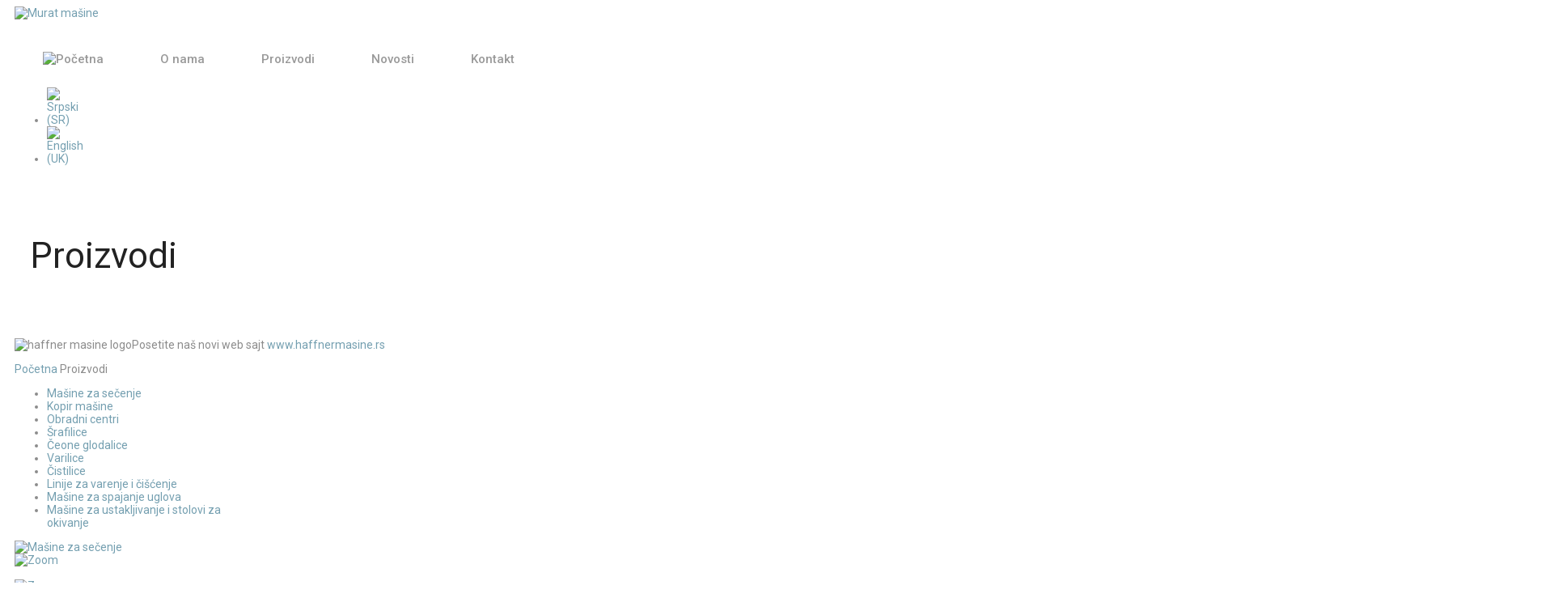

--- FILE ---
content_type: text/html; charset=utf-8
request_url: http://muratmasine.rs/index.php/sr/proizvodi-murat-masine
body_size: 26092
content:
<!DOCTYPE html>
<html xmlns="http://www.w3.org/1999/xhtml" xml:lang="sr-yu" lang="sr-yu" >
<head>
  <base href="http://muratmasine.rs/index.php/sr/proizvodi-murat-masine" />
  <meta http-equiv="content-type" content="text/html; charset=utf-8" />
  <meta name="keywords" content="masine za pvc stolariju, prodaja masina za pvc stolariju, masine za izradu pvc stolarije, pvc stolarija, turske masine za pvc stolariju" />
  <meta name="author" content="Super User" />
  <meta name="description" content="Prodaja i servis mašina za izradu PVC stolarije - Murat masine - Turska - Najsavremenije mašine za pvc stolariju po pristupačnim cenama" />
  <title>Proizvodi</title>
  <link href="/templates/hot_justice/favicon.ico" rel="shortcut icon" type="image/vnd.microsoft.icon" />
  <link rel="stylesheet" href="/media/plg_content_mavikthumbnails/slimbox2/css/slimbox2.css" type="text/css" />
  <link rel="stylesheet" href="/media/plg_content_mavikthumbnails/css/mavikthumbnails.css" type="text/css" />
  <link rel="stylesheet" href="/modules/mod_hot_full_carousel/tmpl/style.css" type="text/css" />
  <link rel="stylesheet" href="/media/mod_languages/css/template.css" type="text/css" />
  <style type="text/css">


.hero-carousel article {
    width: 1920px;
    height: 186px;
}

.hero-carousel article .contents {
    top: 0px;
    left: 19%;
    width: 50%;
    color: #404040;
    padding: 1%;
    -moz-border-radius: 0px;
    -webkit-border-radius: 0px;
    border-radius: 0px;
    background: rgba(transparent,1.0);
    -pie-background: rgba(transparent,1.0);
    font-size:12px;
    behavior: url(modules/mod_hot_full_carousel/tmpl/PIE.php);
}

.hero-carousel article .contents h2 {
    font-size:44px;
}


  </style>
  <script src="/media/jui/js/jquery.min.js" type="text/javascript"></script>
  <script src="/media/jui/js/jquery-noconflict.js" type="text/javascript"></script>
  <script src="/media/jui/js/jquery-migrate.min.js" type="text/javascript"></script>
  <script src="/media/plg_content_mavikthumbnails/slimbox2/js/slimbox2.js" type="text/javascript"></script>
  <script src="/media/system/js/caption.js" type="text/javascript"></script>
  <script src="/media/jui/js/bootstrap.min.js" type="text/javascript"></script>
  <script type="text/javascript">
jQuery(window).on('load',  function() {
				new JCaption('img.caption');
			});</script>
  <meta property="og:image" content="http://muratmasine.rs/images/kategorije-proizvoda/masine-za-secenje.jpg" />

<meta name="viewport" content="width=device-width, initial-scale=1.0" />

<link rel="stylesheet" href="/templates/hot_justice/css/joomla.css" type="text/css" />
<link rel="stylesheet" href="/templates/hot_justice/css/font-awesome.min.css">
<link rel="stylesheet" href="http://muratmasine.rs/index.php/sr/proizvodi-murat-masine?css_request=1&amp;diff=1021878855" type="text/css" />
<link rel="stylesheet" href="/templates/hot_justice/css/template_css.css" type="text/css" />

<!--[if lt IE 9]>
<style type="text/css">
.container, .row {
    width:1140px;
}

[class*="span"] {
    margin-left: 0;
}

.mp_logo{
    width:285px;
}

.mp_topmenu{
    width:760px;
}

.mp_header1{
    width:95px;
}

.mp_header2{
    width:1140px;
}

.mp_advert6{
    width:1140px;
}

.mp_header5{
    width:0px;
}

.mp_advert5{
    width:0px;
}

.mp_header6{
    width:0px;
}

.mp_header3{
    width:0px;
}

.mp_breadcrumbs{
    width:1140px;
}

.mp_header4{
    width:0px;
}

.mp_left{
    width:285px;
}

.content_sparky {
    width:855px;
}

.mp_advert1{
    width:0px;
}

.mp_advert2{
    width:0px;
}

.mp_advert3{
    width:0px;
}

.mp_advert4{
    width:0px;
}

.mp_user1{
    width:0px;
}

.mp_user2{
    width:0px;
}

.mp_bottom1{
    width:0px;
}

.mp_user3{
    width:0px;
}

.mp_bottom2{
    width:0px;
}

.mp_bottom3{
    width:380px;
}

.mp_bottom4{
    width:190px;
}

.mp_bottom5{
    width:190px;
}

.mp_bottom6{
    width:380px;
}

.mp_copyright{
    width:1140px;
}

</style>
<![endif]-->

<!--[if gte IE 9]>
  <style type="text/css">
    .topmenurow {
       filter: none;
    }
  </style>
<![endif]-->

<link rel="stylesheet" href="/templates/hot_justice/styles/style5.css" type="text/css" />
<script type="text/javascript">
	(function(jQuery){  
	 jQuery.fn.dropDownMenu_topmenu = function(options) {  
	  
	  var defaults = {  
	   speed: 300,  
	   effect: 'fadeToggle'
	  };  
	  var options = jQuery.extend(defaults, options);  
	      
	  return this.each(function() { 


	    jQuery('.mnu_topmenu ul').hide();
	    jQuery('.mnu_topmenu li ul li').filter(':last-child').css('border-bottom', 'none');
	    jQuery('.mnu_topmenu li').hover(function(){
	      jQuery(this).find('ul:first:not(:visible)').stop(true,true)[options.effect](options.speed);
	    },function(){
	      jQuery(this).css('position', 'relative')
	                  .find('ul:first:visible').stop(true,true)[options.effect](options.speed);
	    });

	  });  
	 };  
	})(jQuery);
	jQuery(document).ready(function(){
			jQuery('.mnu_topmenu').dropDownMenu_topmenu({
					speed: 300,
					effect: 'fadeToggle'
      });
      var navHeight = jQuery('ul.mnu_topmenu > li').outerHeight()
      jQuery('ul.mnu_topmenu').parent('div').css('height', navHeight)
	});
	(function(jQuery){  
	 jQuery.fn.dropDownMenu_topmenuen = function(options) {  
	  
	  var defaults = {  
	   speed: 300,  
	   effect: 'fadeToggle'
	  };  
	  var options = jQuery.extend(defaults, options);  
	      
	  return this.each(function() { 


	    jQuery('.mnu_topmenuen ul').hide();
	    jQuery('.mnu_topmenuen li ul li').filter(':last-child').css('border-bottom', 'none');
	    jQuery('.mnu_topmenuen li').hover(function(){
	      jQuery(this).find('ul:first:not(:visible)').stop(true,true)[options.effect](options.speed);
	    },function(){
	      jQuery(this).css('position', 'relative')
	                  .find('ul:first:visible').stop(true,true)[options.effect](options.speed);
	    });

	  });  
	 };  
	})(jQuery);
	jQuery(document).ready(function(){
			jQuery('.mnu_topmenuen').dropDownMenu_topmenuen({
					speed: 300,
					effect: 'fadeToggle'
      });
      var navHeight = jQuery('ul.mnu_topmenuen > li').outerHeight()
      jQuery('ul.mnu_topmenuen').parent('div').css('height', navHeight)
	});
	(function(jQuery){  
	 jQuery.fn.dropDownMenu_topmenusr = function(options) {  
	  
	  var defaults = {  
	   speed: 300,  
	   effect: 'fadeToggle'
	  };  
	  var options = jQuery.extend(defaults, options);  
	      
	  return this.each(function() { 


	    jQuery('.mnu_topmenusr ul').hide();
	    jQuery('.mnu_topmenusr li ul li').filter(':last-child').css('border-bottom', 'none');
	    jQuery('.mnu_topmenusr li').hover(function(){
	      jQuery(this).find('ul:first:not(:visible)').stop(true,true)[options.effect](options.speed);
	    },function(){
	      jQuery(this).css('position', 'relative')
	                  .find('ul:first:visible').stop(true,true)[options.effect](options.speed);
	    });

	  });  
	 };  
	})(jQuery);
	jQuery(document).ready(function(){
			jQuery('.mnu_topmenusr').dropDownMenu_topmenusr({
					speed: 300,
					effect: 'fadeToggle'
      });
      var navHeight = jQuery('ul.mnu_topmenusr > li').outerHeight()
      jQuery('ul.mnu_topmenusr').parent('div').css('height', navHeight)
	});
</script>  
<script type="text/javascript" src="/templates/hot_justice/js/responsive-nav.min.js"></script>
</head>
<body class="sparky_inner">
<div class="sparky_wrapper">
    <div class="sparky_full topmenurow">
                <div class="container">
                    <div  class="row">
            <div class="cell mp_logo span3">
     <div class="cell_pad">
     		            <div class="sparky_logo_image"><a href="/index.php"><img src="/templates/hot_justice/images/logo_murat_machine_turkey.png" alt="Murat mašine" /></a></div>
			     </div>
</div>					<div class="cell mp_topmenu span8 ">
						<div class="cell_pad">
									<nav class="moduletable_menu">
						
<ul class="menu navv mnu_topmenusr">
<li class="item-457"><a class="pocetna_img" href="/index.php/sr/" ><img src="/images/pocetna.png" alt="Početna" /></a></li><li class="item-344"><a href="/index.php/sr/o-murat-masinama" >O nama</a></li><li class="item-352 active deeper parent"><a href="/index.php/sr/proizvodi-murat-masine" >Proizvodi</a><ul><li class="item-471"><a href="/index.php/sr/proizvodi/masine-za-secenje" >Mašine za sečenje</a></li><li class="item-476"><a href="/index.php/sr/proizvodi/kopir-masine" >Kopir mašine</a></li><li class="item-477"><a href="/index.php/sr/proizvodi/obradni-centri" >Obradni centri</a></li><li class="item-478"><a href="/index.php/sr/proizvodi/srafilice-proizvodi" >Šrafilice</a></li><li class="item-479"><a href="/index.php/sr/proizvodi/ceone-glodalice-proizvodi" >Čeone glodalice</a></li><li class="item-480"><a href="/index.php/sr/proizvodi/varilice-proizvodi" >Varilice</a></li><li class="item-481"><a href="/index.php/sr/proizvodi/cistilice-proizvodi" >Čistilice</a></li><li class="item-482"><a href="/index.php/sr/proizvodi/linije-za-varenje-i-ciscenje-proizvodi" >Linije za varenje i čišćenje</a></li><li class="item-483"><a href="/index.php/sr/proizvodi/masine-za-spajanje-uglova-proizvodi" >Mašine za spajanje uglova</a></li><li class="item-484"><a href="/index.php/sr/proizvodi/masine-za-ustakljivanje-i-stolovi-za-okivanje-proizvodi" >Mašine za ustakljivanje i stolovi za okivanje</a></li></ul></li><li class="item-447"><a href="/index.php/sr/novosti" >Novosti</a></li><li class="item-459"><a href="/index.php/sr/kontakt-murat-masine" >Kontakt</a></li></ul>
		</nav>
	
						</div>
					</div>
	                					<div class="cell mp_header1 span1 ">
						<div class="cell_pad">
									<div class="moduletable">
						<div class="mod-languages">

	<ul class="lang-inline">
						<li class="lang-active" dir="ltr">
			<a href="/index.php/sr/proizvodi-murat-masine">
							<img src="/media/mod_languages/images/sr_yu.gif" alt="Srpski (SR)" title="Srpski (SR)" />						</a>
			</li>
								<li class="" dir="ltr">
			<a href="/index.php/en/">
							<img src="/media/mod_languages/images/en.gif" alt="English (UK)" title="English (UK)" />						</a>
			</li>
				</ul>

</div>
		</div>
	
						</div>
					</div>
	                            </div>
            <div class="clr"></div> 
                </div>
                <div class="clr"></div> 
    </div>
    <div class="sparky_full carouselrow">
                <div class="container">
                    <div  class="row">
            					<div class="cell mp_header2 span12 ">
						<div class="cell_pad">
									<div class="moduletable slider_artikl">
						
<!-- Internet Explorer HTML5 fix -->
<!--[if lt IE 9]>
    <script src="http://html5shim.googlecode.com/svn/trunk/html5.js"></script>
<![endif]-->


<div class="hero">
    <div class="hero-carousel">
                        <article>
                                        <img src="http://muratmasine.rs/images/slider/o_nama.jpg" alt="" width="1920" height="186" />
                                        <div class="contents">
                                                <h2>Proizvodi</h2>
                                                 
                    </div>
                                                        </article>
                </div>
</div>


<script type="text/javascript">
     jQuery.noConflict();
</script>
<script type="text/javascript" src="http://muratmasine.rs/modules/mod_hot_full_carousel/js/jquery.easing-1.3.js"></script>
<script type="text/javascript" src="http://muratmasine.rs/modules/mod_hot_full_carousel/js/jquery.heroCarousel-1.3.js"></script>
<script type="text/javascript">

    jQuery(document).ready(function(){

        /* calculates width of the carousel */
        var bodyWidth = jQuery('body').innerWidth();
        jQuery('.hero-carousel article.carousel-article').css('width', bodyWidth);

        jQuery('.hero-carousel').heroCarousel({
            navigation: false,
                        easing: 'easeOutExpo',
            css3pieFix: true,
            prevText: 'Previous',
            nextText: 'Next',
            animationSpeed: 1000,
            timeout: 5000,
            pause: true,
            pauseOnNavHover: true
        });

            });
</script>		</div>
	
						</div>
					</div>
	                            </div>
            <div class="clr"></div> 
                </div>
                <div class="clr"></div> 
    </div>
    <div class="sparky_full fp-link">
                <div class="container">
                    <div  class="row">
            					<div class="cell mp_advert6 span12 ">
						<div class="cell_pad">
									<div class="moduletable">
						

<div class="custom"  >
	<p class="fp-link-haffner"><img src="/images/fp/haffner-masine-logo.png" alt="haffner masine logo" />Posetite na&scaron; novi web sajt <a href="https://haffnermasine.rs" target="_blank">www.haffnermasine.rs</a></p></div>
		</div>
	
						</div>
					</div>
	                            </div>
            <div class="clr"></div> 
                </div>
                <div class="clr"></div> 
    </div>
    <div class="sparky_full breadcrumbs">
                <div class="container">
                    <div  class="row">
            					<div class="cell mp_breadcrumbs span12 ">
						<div class="cell_pad">
									<div class="moduletable">
						
<div class="breadcrumbs">
<a href="/index.php/sr/" class="pathway">Početna</a> <i class="fa fa-caret-right"></i> <span>Proizvodi</span></div>
		</div>
	
						</div>
					</div>
	                            </div>
            <div class="clr"></div> 
                </div>
                <div class="clr"></div> 
    </div>
    <div class="sparky_full contentrow contentrow_page">
                <div class="container">
                    <div  class="row">
            					<div class="cell mp_left span3 ">
						<div class="cell_pad">
									<div class="moduletable">
						
<ul class="menu mnu_levimeniproizvodi ">
<li class="item-494"><a href="/index.php/sr/proizvodi/masine-za-secenje" >Mašine za sečenje</a></li><li class="item-495"><a href="/index.php/sr/proizvodi/kopir-masine" >Kopir mašine</a></li><li class="item-496"><a href="/index.php/sr/proizvodi/obradni-centri" >Obradni centri</a></li><li class="item-497"><a href="/index.php/sr/srafilice-proizvodi" >Šrafilice</a></li><li class="item-498"><a href="/index.php/sr/proizvodi/ceone-glodalice-proizvodi" >Čeone glodalice</a></li><li class="item-499"><a href="/index.php/sr/proizvodi/varilice-proizvodi" >Varilice</a></li><li class="item-500"><a href="/index.php/sr/proizvodi/cistilice-proizvodi" >Čistilice</a></li><li class="item-501"><a href="/index.php/sr/proizvodi/linije-za-varenje-i-ciscenje-proizvodi" >Linije za varenje i čišćenje</a></li><li class="item-502"><a href="/index.php/sr/proizvodi/masine-za-spajanje-uglova-proizvodi" >Mašine za spajanje uglova</a></li><li class="item-503"><a href="/index.php/sr/proizvodi/masine-za-ustakljivanje-i-stolovi-za-okivanje-proizvodi" >Mašine za ustakljivanje i stolovi za okivanje</a></li></ul>
		</div>
	
						</div>
					</div>
	                	                <div class="content_sparky span9">
	                    <div class="cell_pad">
	                        <div id="system-message-container">
	</div>

	                        	                        <div class="item-page" itemscope itemtype="https://schema.org/Article">
	<meta itemprop="inLanguage" content="sr-YU" />
	
		
						
	
	
				
								<div itemprop="articleBody">
		<div class="kategorije-proizvoda">
	<div class="kategorije-proizvoda-col">
		<div class="kategorije-proizvoda-img">
			<a href="/index.php/sr/proizvodi/masine-za-secenje"><img src="/images/kategorije-proizvoda/masine-za-secenje.jpg" alt="Ma&scaron;ine za sečenje" class="" />
			<div class="maska">
				<div class="zoom"><img src="/images/zoom.png" alt="Zoom" class="zoom1" />
					<div class="hover-vertikalna-linija">&nbsp;</div>
					<img src="/images/TargetBlank.png" alt="Zoom" class="zoom2" /></div>
			</div>
			  </a>
		</div>
		<div class="kategorije-proizvoda-title"><span>Ma&scaron;ine za sečenje</span></div>
	</div>
	<div class="kategorije-proizvoda-col">
		<div class="kategorije-proizvoda-img">
			<a href="/index.php/sr/proizvodi/kopir-masine"><img src="/images/kategorije-proizvoda/kopir-masine.jpg" alt="Kopir ma&scaron;ine" class="" />
			<div class="maska">
				<div class="zoom"><img src="/images/zoom.png" alt="Zoom" class="zoom1" />
					<div class="hover-vertikalna-linija">&nbsp;</div>
					<img src="/images/TargetBlank.png" alt="Zoom" class="zoom2" /></div>
			</div>
			  </a>
		</div>
		<div class="kategorije-proizvoda-title"><span>Kopir ma&scaron;ine</span></div>
	</div>
	<div class="kategorije-proizvoda-col">
		<div class="kategorije-proizvoda-img">
			<a href="/index.php/sr/proizvodi/obradni-centri"><img src="/images/kategorije-proizvoda/obradni-centri.jpg" alt="Obradni centri" class="" />
			<div class="maska">
				<div class="zoom"><img src="/images/zoom.png" alt="Zoom" class="zoom1" />
					<div class="hover-vertikalna-linija">&nbsp;</div>
					<img src="/images/TargetBlank.png" alt="Zoom" class="zoom2" /></div>
			</div>
			  </a>
		</div>
		<div class="kategorije-proizvoda-title"><span>Obradni centri</span></div>
	</div>
	<div class="kategorije-proizvoda-col">
		<div class="kategorije-proizvoda-img">
			<a href="/index.php/sr/49-proizvodi/proizvodi-srafilice/135-srafilice"><img src="/images/kategorije-proizvoda/srafilice.jpg" alt="&Scaron;rafilicee" class="" />
			<div class="maska">
				<div class="zoom"><img src="/images/zoom.png" alt="Zoom" class="zoom1" />
					<div class="hover-vertikalna-linija">&nbsp;</div>
					<img src="/images/TargetBlank.png" alt="Zoom" class="zoom2" /></div>
			</div>
			  </a>
		</div>
		<div class="kategorije-proizvoda-title"><span>&Scaron;rafilice</span></div>
	</div>
	<div class="kategorije-proizvoda-col">
		<div class="kategorije-proizvoda-img">
			<a href="/index.php/sr/proizvodi/ceone-glodalice-proizvodi"><img src="/images/kategorije-proizvoda/ceone-glodalice.jpg" alt="Čeone glodalice" class="" />
			<div class="maska">
				<div class="zoom"><img src="/images/zoom.png" alt="Zoom" class="zoom1" />
					<div class="hover-vertikalna-linija">&nbsp;</div>
					<img src="/images/TargetBlank.png" alt="Zoom" class="zoom2" /></div>
			</div>
			  </a>
		</div>
		<div class="kategorije-proizvoda-title"><span>Čeone glodalice</span></div>
	</div>
	<div class="kategorije-proizvoda-col">
		<div class="kategorije-proizvoda-img">
			<a href="/index.php/sr/proizvodi/varilice-proizvodi"><img src="/images/kategorije-proizvoda/varilice.jpg" alt="Varilice" class="" />
			<div class="maska">
				<div class="zoom"><img src="/images/zoom.png" alt="Zoom" class="zoom1" />
					<div class="hover-vertikalna-linija">&nbsp;</div>
					<img src="/images/TargetBlank.png" alt="Zoom" class="zoom2" /></div>
			</div>
			  </a>
		</div>
		<div class="kategorije-proizvoda-title"><span>Varilice</span></div>
	</div>
	<div class="kategorije-proizvoda-col">
		<div class="kategorije-proizvoda-img">
			<a href="/index.php/sr/proizvodi/cistilice-proizvodi"><img src="/images/kategorije-proizvoda/cistilice.jpg" alt="Čistilice" class="" />
			<div class="maska">
				<div class="zoom"><img src="/images/zoom.png" alt="Zoom" class="zoom1" />
					<div class="hover-vertikalna-linija">&nbsp;</div>
					<img src="/images/TargetBlank.png" alt="Zoom" class="zoom2" /></div>
			</div>
			  </a>
		</div>
		<div class="kategorije-proizvoda-title"><span>Čistilice</span></div>
	</div>
	<div class="kategorije-proizvoda-col">
		<div class="kategorije-proizvoda-img">
			<a href="/index.php/sr/proizvodi/linije-za-varenje-i-ciscenje-proizvodi"><img src="/images/kategorije-proizvoda/linije-za-varenje-i-ciscenje.jpg" alt="Linije za varenje i či&scaron;ćenje" class="" />
			<div class="maska">
				<div class="zoom"><img src="/images/zoom.png" alt="Zoom" class="zoom1" />
					<div class="hover-vertikalna-linija">&nbsp;</div>
					<img src="/images/TargetBlank.png" alt="Zoom" class="zoom2" /></div>
			</div>
			  </a>
		</div>
		<div class="kategorije-proizvoda-title"><span>Linije za varenje i či&scaron;ćenje</span></div>
	</div>
	<div class="kategorije-proizvoda-col">
		<div class="kategorije-proizvoda-img">
			<a href="/index.php/sr/proizvodi/masine-za-spajanje-uglova-proizvodi"><img src="/images/kategorije-proizvoda/masine-za-spajanje-uglova.jpg" alt="Ma&scaron;ine za spajanje uglova" class="" />
			<div class="maska">
				<div class="zoom"><img src="/images/zoom.png" alt="Zoom" class="zoom1" />
					<div class="hover-vertikalna-linija">&nbsp;</div>
					<img src="/images/TargetBlank.png" alt="Zoom" class="zoom2" /></div>
			</div>
			  </a>
		</div>
		<div class="kategorije-proizvoda-title"><span>Ma&scaron;ine za spajanje uglova</span></div>
	</div>
	<div class="kategorije-proizvoda-col">
		<div class="kategorije-proizvoda-img">
			<a href="/index.php/sr/proizvodi/masine-za-ustakljivanje-i-stolovi-za-okivanje-proizvodi"><img src="/images/kategorije-proizvoda/masine-za-ustakljivanje-i-okivanje.jpg" alt="Ma&scaron;ine za ustakljivanje i stolovi za okivanje" class="" />
			<div class="maska">
				<div class="zoom"><img src="/images/zoom.png" alt="Zoom" class="zoom1" />
					<div class="hover-vertikalna-linija">&nbsp;</div>
					<img src="/images/TargetBlank.png" alt="Zoom" class="zoom2" /></div>
			</div>
			  </a>
		</div>
		<div class="kategorije-proizvoda-title"><span>Ma&scaron;ine za ustakljivanje i <br />stolovi za okivanje</span></div>
	</div>
</div> 	</div>

	
							</div>
	                        	                    </div>
	                </div>
                            </div>
            <div class="clr"></div> 
                </div>
                <div class="clr"></div> 
    </div>
    <div class="sparky_full footerrow">
                <div class="container">
                    <div  class="row">
            					<div class="cell mp_bottom3 span4 ">
						<div class="cell_pad">
									<div class="moduletable">
						

<div class="custom"  >
	<p><img src="/images/murat_masine_logo.png" alt="murat masine logo" /></p></div>
		</div>
	
						</div>
					</div>
	                					<div class="cell mp_bottom4 span2 ">
						<div class="cell_pad">
									<div class="moduletable">
							<h3>Mapa sajta</h3>
						
<ul class="menu ">
<li class="item-466"><a href="/index.php/sr/" >Početna</a></li><li class="item-467 current active"><a href="/index.php/sr/proizvodi-murat-masine" >Proizvodi</a></li><li class="item-468"><a href="/index.php/sr/murat-masine-novosti" >Novosti</a></li><li class="item-469"><a href="/index.php/sr/murat-masine-kontakt" >Kontakt</a></li></ul>
		</div>
	
						</div>
					</div>
	                					<div class="cell mp_bottom5 span2 ">
						<div class="cell_pad">
									<div class="moduletable">
							<h3>Kompanija</h3>
						
<ul class="menu ">
<li class="item-472"><a href="/index.php/sr/o-murat-masinama" >O nama</a></li></ul>
		</div>
	
						</div>
					</div>
	                					<div class="cell mp_bottom6 span4 ">
						<div class="cell_pad">
									<div class="moduletable">
						

<div class="custom"  >
	<div class="contact_title">Kontakt</div>
<div class="contact_footer">
	<div class="address_footer"><img src="/images/icon-footer/address_footer.jpg" alt="address footer" /> Vece Korčagina 172, Kru&scaron;evac</div>
	<div class="phone_footer"><img src="/images/icon-footer/phone_footer.jpg" alt="phone footer" />+381 37 441 643, +381 63 77 555 93</div>
	<div class="email_footer"><img src="/images/icon-footer/email_footer.jpg" alt="email footer" />office@muratmasine.rs</div>
	<div class="website_footer"><img src="/images/icon-footer/website_footer.jpg" alt="website footer" />www.muratmasine.rs</div>
	<div>&nbsp;</div>
	<a href="https://www.facebook.com/murat.machine/" target="_blank"><img src="/images/icon-footer/facebook_footer.png" alt="facebook footer" onmouseover="this.src='/images/icon-footer/facebook_footer1.png';" onmouseout="this.src='/images/icon-footer/facebook_footer.png';" /></a>
	<a href="https://plus.google.com/+MuratTrMachine" target="_blank"><img src="/images/icon-footer/google_footer.png" alt="google footer" onmouseover="this.src='/images/icon-footer/google_footer1.png';" onmouseout="this.src='/images/icon-footer/google_footer.png';" /></a>
	<a href="https://www.instagram.com/muratmachinery/" target="_blank"><img src="/images/icon-footer/instagram_footer.png" alt="instagram footer" onmouseover="this.src='/images/icon-footer/instagram_footer1.png';" onmouseout="this.src='/images/icon-footer/instagram_footer.png';" /></a>
	<a href="https://www.youtube.com/c/MuratTrMachine" target="_blank"><img src="/images/icon-footer/youtube_footer.png" alt="youtube footer" onmouseover="this.src='/images/icon-footer/youtube_footer1.png';" onmouseout="this.src='/images/icon-footer/youtube_footer.png';" /></a>
</div></div>
		</div>
	
						</div>
					</div>
	                            </div>
            <div class="clr"></div> 
                </div>
                <div class="clr"></div> 
    </div>

<div class="sparky_full copyrightrow">
	<div class="container">
		<div class="row">
			<div class="cell mp_user4 span12 ">
				
					<div class="copyright">Copyright &copy; 2026 Muratmasine.rs.  All right reserved.  Created by  <a href="http://www.atec.rs" target="_blank">ATEC Technologies</div>
                                        
		
				</div>
			</div>
		</div>
		<div class="clr"></div> 
	</div>
	<div class="clr"></div> 
</div></div>
<script type="text/javascript" src="/templates/hot_justice/js/hot_justice.js"></script>
<!--[if lt IE 9]>
<script src="//html5shiv.googlecode.com/svn/trunk/html5.js"></script>
<![endif]-->
</body>
</html>


--- FILE ---
content_type: text/css; charset: UTF-8;charset=UTF-8
request_url: http://muratmasine.rs/index.php/sr/proizvodi-murat-masine?css_request=1&diff=1021878855
body_size: 17319
content:
/*------------CSS STYLESHEET DYNAMICALLY GENERATED BY SPARKY---------------*/

/*------------GOOGLE FONTS---------------*/
@import url(http://fonts.googleapis.com/css?family=Lato:300,400,700,900,300italic&subset=latin,latin-ext);
@import url(http://fonts.googleapis.com/css?family=Just+Me+Again+Down+Here);
@import url(https://fonts.googleapis.com/css?family=Roboto:400,400italic,500,500italic,700,700italic,900&subset=latin-ext,latin);
html {
    font-size:14px;
}

body {
    color:#8c8c8c;
    font-family:'Roboto', sans-serif;
     text-align:left;    font-weight:300;
    font-style:normal;
    background:#FFFFFF;
}

div.container {
    background:transparent;
}

/*------------LAYOUT - SCREEN >= TEMPLATE WIDTH---------------*/

@media (min-width: 1140px) {
.container, .row {
    width:1140px;
}

[class*="span"] {
    margin-left: 0;
}

.mp_logo{
    width:285px;
}

.mp_topmenu{
    width:760px;
}

.mp_header1{
    width:95px;
}

.mp_header2{
    width:1140px;
}

.mp_advert6{
    width:1140px;
}

.mp_header5{
    width:0px;
}

.mp_advert5{
    width:0px;
}

.mp_header6{
    width:0px;
}

.mp_header3{
    width:0px;
}

.mp_breadcrumbs{
    width:1140px;
}

.mp_header4{
    width:0px;
}

.mp_left{
    width:285px;
}

.content_sparky {
    width:855px;
}

.mp_advert1{
    width:0px;
}

.mp_advert2{
    width:0px;
}

.mp_advert3{
    width:0px;
}

.mp_advert4{
    width:0px;
}

.mp_user1{
    width:0px;
}

.mp_user2{
    width:0px;
}

.mp_bottom1{
    width:0px;
}

.mp_user3{
    width:0px;
}

.mp_bottom2{
    width:0px;
}

.mp_bottom3{
    width:380px;
}

.mp_bottom4{
    width:190px;
}

.mp_bottom5{
    width:190px;
}

.mp_bottom6{
    width:380px;
}

.mp_copyright{
    width:1140px;
}


}

@media (max-width: 1164px) {

    .container {
        width: 980px;
    }
    .span12 {
        width: 980px
    }
    .span11 {
        width: 898px;
    }
    .span10 {
        width: 816px;
    }
    .span9 {
        width: 735px;
    }
    .span8 {
        width: 653px;
    }
    .span7 {
        width: 571px;
    }
    .span6 {
        width: 490px;
    }
    .span5 {
        width: 408px;
    }
    .span4 {
        width: 326px;
    }
    .span3 {
        width: 245px;
    }
    .span2 {
        width: 163px;
    }
    .span1 {
        width: 81px;
    }
}

/*------------LAYOUT - SCREEN BETWEEN 980px AND TEMPLATE WIDTH---------------*/

@media (min-width: 980px) and (max-width: 1140px) {

.container {
    width: 868px;
}
.span12 {
    width: 868px
}
.span11 {
    width: 795px;
}
.span10 {
    width: 723px;
}
.span9 {
    width: 651px;
}
.span8 {
    width: 578px;
}
.span7 {
    width: 506px;
}
.span6 {
    width: 434px;
}
.span5 {
    width: 361px;
}
.span4 {
    width: 289px;
}
.span3 {
    width: 217px;
}
.span2 {
    width: 144px;
}
.span1 {
    width: 86px;
}

}

/*------------LAYOUT - SCREEN BETWEEN 768px AND 979px---------------*/

@media (min-width: 768px) and (max-width: 979px) {

.container {
    width: 724px;
}
.span12 {
    width: 724px
}
.span11 {
    width: 663px;
}
.span10 {
    width: 603px;
}
.span9 {
    width: 543px;
}
.span8 {
    width: 482px;
}
.span7 {
    width: 422px;
}
.span6 {
    width: 362px;
}
.span5 {
    width: 301px;
}
.span4 {
    width: 241px;
}
.span3 {
    width: 181px;
}
.span2 {
    width: 120px;
}
.span1 {
    width: 72px;
}

}

@media (max-width: 767px) {

.container {
    width: 100%;
}

[class*="span"] {
    width: 100%;
}

}

.cell_pad {
    padding:0px 0px;
    margin:0px 10px;
}

/*------------ COMMON SETTINGS ---------------*/

a {
    color:#749FB0;
    font-weight:normal;
    font-style:normal;
    text-decoration:none;
}

a:hover {
    color:#222222;
    text-decoration:none;
}

h1, h1 a {
    color:#222222;
    font-size:60px;
    font-family:'Roboto', sans-serif;
    text-align:left;    font-weight:bold;
    font-style:normal;
    }

h2, h2 a {
    color:#222222;
    font-size:42px;
    font-family:'Roboto', sans-serif;
    text-align:left;    font-weight:300;
    font-style:normal;
    }

h3 {
    color:#222222;
    font-size:36px;
    font-family:'Roboto', sans-serif;
    text-align:left;    font-weight:300;
    font-style:normal;
    }

h4 {
    color:#222222;
    font-size:14px;
    font-family:'Roboto', sans-serif;
    text-align:left;    font-weight:800;
    font-style:normal;
    }

img {
    border:none;
}

/*--------------LOGO----------------*/

.sparky_logo, .sparky_logo a {
	color:#222222;
    font-size:36px;
    font-family:'Roboto', sans-serif;
    font-weight:800;
    font-style:normal;
	text-align:left;    text-decoration:none;
}

.sparky_slogan {
	color:#999999;
    font-size:12px;
    font-family:'Roboto', sans-serif;
    font-weight:normal;
    font-style:normal;
	text-align:left;}


/*--------------STANDARD----------------*/

ul.mnu_leftmenu {
    margin:0;
    padding:0;
    text-align:left;}

ul.mnu_leftmenu ul {
    margin:10px;
    padding:0;
}

.mnu_leftmenu li {
    display:block;
}


.mnu_leftmenu > li {
    margin-bottom:0px;
    padding:0px 10px;
    font-size:17px;
    font-weight:600;
    font-style:normal;
    text-align:left;}

.mnu_leftmenu > li > a {
    color:#404040;
    font-family:Roboto, sans-serif;
    font-weight:600;
    font-style:normal;
}

.mnu_leftmenu > li > a:hover {
    color:#;
}

.mnu_leftmenu > li li {
    margin:0;
    padding:0;
    font-size:11px;
    line-height:15px;
    font-weight:600;
    font-style:normal;
    text-align:left;}

.mnu_leftmenu > li li a {
    color:#782320;
    font-family:Arial, Helvetica, sans-serif;
    font-weight:600;
    font-style:normal;
    text-align:left;}

.mnu_leftmenu > li li a:hover {
    color:#333333;   
}


/*--------------STANDARD----------------*/

ul.mnu_levimeni {
    margin:0;
    padding:0;
    text-align:left;}

ul.mnu_levimeni ul {
    margin:10px;
    padding:0;
}

.mnu_levimeni li {
    display:block;
}


.mnu_levimeni > li {
    margin-bottom:0px;
    padding:0px 10px;
    font-size:17px;
    font-weight:600;
    font-style:normal;
    text-align:left;}

.mnu_levimeni > li > a {
    color:#404040;
    font-family:Roboto, sans-serif;
    font-weight:600;
    font-style:normal;
}

.mnu_levimeni > li > a:hover {
    color:#;
}

.mnu_levimeni > li li {
    margin:0;
    padding:0;
    font-size:11px;
    line-height:15px;
    font-weight:600;
    font-style:normal;
    text-align:left;}

.mnu_levimeni > li li a {
    color:#782320;
    font-family:Arial, Helvetica, sans-serif;
    font-weight:600;
    font-style:normal;
    text-align:left;}

.mnu_levimeni > li li a:hover {
    color:#333333;   
}


/*--------------STANDARD----------------*/

ul.mnu_news {
    margin:0;
    padding:0;
    text-align:left;}

ul.mnu_news ul {
    margin:10px;
    padding:0;
}

.mnu_news li {
    display:block;
}


.mnu_news > li {
    margin-bottom:0px;
    padding:0px 10px;
    font-size:17px;
    font-weight:600;
    font-style:normal;
    text-align:left;}

.mnu_news > li > a {
    color:#404040;
    font-family:Roboto, sans-serif;
    font-weight:600;
    font-style:normal;
}

.mnu_news > li > a:hover {
    color:#;
}

.mnu_news > li li {
    margin:0;
    padding:0;
    font-size:11px;
    line-height:15px;
    font-weight:600;
    font-style:normal;
    text-align:left;}

.mnu_news > li li a {
    color:#782320;
    font-family:Arial, Helvetica, sans-serif;
    font-weight:600;
    font-style:normal;
    text-align:left;}

.mnu_news > li li a:hover {
    color:#333333;   
}


/*--------------DROP-DOWN----------------*/

ul.mnu_topmenu {
    margin:0;
    padding:0;
    list-style-type:none;
    list-style-position:outside;
    position:absolute;
    z-index:100;
    white-space:nowrap;
    text-align:left;
    position:relative;
    font-family:'Lato', sans-serif;
}

.mnu_topmenu ul {
    margin:0;
    padding:0;
    list-style-type:none;
    list-style-position:outside;
    position:absolute;
    z-index:100;
    background:#eeeeee;
}

.mnu_topmenu ul {
    width:190px;
    border:1px solid #dddddd;
    padding:12px;
}

.mnu_topmenu > li > a, .mnu_topmenu > li > span {
    display:block;
    margin:0;
    text-decoration:none;
    color:#222222;
    font-size:14px;
    padding-left:20px;
    padding-right:20px;
    padding-top:21px;
    padding-bottom:0;
    font-weight:normal;
    font-style:normal;
    height:41px;
    cursor:pointer;
}

.mnu_topmenu > li.active > a, .mnu_topmenu > li.active > span {
    color:#749FB0 !important;
    cursor:pointer;
}

.mnu_topmenu > li > a:hover, .mnu_topmenu > li:hover > a,
.mnu_topmenu > li > a:hover, .mnu_topmenu > li:hover > span {
    color:#749FB0;
}

.mnu_topmenu > li {
    display:inline-block;
    position:relative;
    text-align:left;    margin:0;
    padding:0;
    border-right:0px solid #cccccc;
    border-bottom:0px solid #cccccc;
    border-top:0px solid #cccccc;
    background:transparent;
}

.mnu_topmenu > li.active {
    background:TRANSPARENT;
}

.mnu_topmenu > li:first-child {
    border-left:0px solid #cccccc;
}

.mnu_topmenu li:hover {
    position:relative;
    background:TRANSPARENT;
}

.mnu_topmenu li ul li:hover {
    background:#e6e6e6;
}

.mnu_topmenu li ul li {
    height:25px;
    border-bottom:1px solid #dddddd;
    padding:0 0px;
    text-align:left;}

.mnu_topmenu li ul a, .mnu_topmenu li ul span {
    line-height:25px;
    font-size:12px;
    color:#666666;
    font-weight:normal;
    font-style:normal;
    padding-top:0;
    cursor:pointer;
}

.mnu_topmenu li ul li:hover > a,
.mnu_topmenu li ul li:hover > span {
    color:#333333;
}

.mnu_topmenu li ul ul {
    left:190px;
    margin-top:-12px;
}

.mnu_topmenu ul ul {
    top:0px;
}


.mnu_topmenu .sub {
    font-size:10px;
    line-height:normal;
    display:block;
}

.mnu_topmenu > li > ul {
    display: none;
}


/*--------------DROP-DOWN----------------*/

ul.mnu_topmenuen {
    margin:0;
    padding:0;
    list-style-type:none;
    list-style-position:outside;
    position:absolute;
    z-index:100;
    white-space:nowrap;
    text-align:left;
    position:relative;
    font-family:Roboto, sans-serif;
}

.mnu_topmenuen ul {
    margin:0;
    padding:0;
    list-style-type:none;
    list-style-position:outside;
    position:absolute;
    z-index:100;
    background:#dfdfdf;
}

.mnu_topmenuen ul {
    width:290px;
    border:0px solid #a0a0a0;
    padding:3px;
}

.mnu_topmenuen > li > a, .mnu_topmenuen > li > span {
    display:block;
    margin:0;
    text-decoration:none;
    color:#999999;
    font-size:15px;
    padding-left:35px;
    padding-right:35px;
    padding-top:40px;
    padding-bottom:0;
    font-weight:500;
    font-style:normal;
    height:30px;
    cursor:pointer;
}

.mnu_topmenuen > li.active > a, .mnu_topmenuen > li.active > span {
    color:#999999 !important;
    cursor:pointer;
}

.mnu_topmenuen > li > a:hover, .mnu_topmenuen > li:hover > a,
.mnu_topmenuen > li > a:hover, .mnu_topmenuen > li:hover > span {
    color:#f58025;
}

.mnu_topmenuen > li {
    display:inline-block;
    position:relative;
    text-align:left;    margin:0;
    padding:0;
    border-right:0px solid #cccccc;
    border-bottom:0px solid #cccccc;
    border-top:0px solid #cccccc;
    background:transparent;
}

.mnu_topmenuen > li.active {
    background:transparent;
}

.mnu_topmenuen > li:first-child {
    border-left:0px solid #cccccc;
}

.mnu_topmenuen li:hover {
    position:relative;
    background:transparent;
}

.mnu_topmenuen li ul li:hover {
    background:#f5852e;
}

.mnu_topmenuen li ul li {
    height:35px;
    border-bottom:0px solid #a0a0a0;
    padding:0 20px;
    text-align:left;}

.mnu_topmenuen li ul a, .mnu_topmenuen li ul span {
    line-height:35px;
    font-size:14px;
    color:#6f6f6f;
    font-weight:normal;
    font-style:normal;
    padding-top:0;
    cursor:pointer;
}

.mnu_topmenuen li ul li:hover > a,
.mnu_topmenuen li ul li:hover > span {
    color:#6f6f6f;
}

.mnu_topmenuen li ul ul {
    left:290px;
    margin-top:-3px;
}

.mnu_topmenuen ul ul {
    top:0px;
}


.mnu_topmenuen .sub {
    font-size:10px;
    line-height:normal;
    display:block;
}

.mnu_topmenuen > li > ul {
    display: none;
}


/*--------------DROP-DOWN----------------*/

ul.mnu_topmenusr {
    margin:0;
    padding:0;
    list-style-type:none;
    list-style-position:outside;
    position:absolute;
    z-index:100;
    white-space:nowrap;
    text-align:left;
    position:relative;
    font-family:Roboto, sans-serif;
}

.mnu_topmenusr ul {
    margin:0;
    padding:0;
    list-style-type:none;
    list-style-position:outside;
    position:absolute;
    z-index:100;
    background:#dfdfdf;
}

.mnu_topmenusr ul {
    width:290px;
    border:0px solid #a0a0a0;
    padding:3px;
}

.mnu_topmenusr > li > a, .mnu_topmenusr > li > span {
    display:block;
    margin:0;
    text-decoration:none;
    color:#999999;
    font-size:15px;
    padding-left:35px;
    padding-right:35px;
    padding-top:40px;
    padding-bottom:0;
    font-weight:500;
    font-style:normal;
    height:30px;
    cursor:pointer;
}

.mnu_topmenusr > li.active > a, .mnu_topmenusr > li.active > span {
    color:#999999 !important;
    cursor:pointer;
}

.mnu_topmenusr > li > a:hover, .mnu_topmenusr > li:hover > a,
.mnu_topmenusr > li > a:hover, .mnu_topmenusr > li:hover > span {
    color:#f58025;
}

.mnu_topmenusr > li {
    display:inline-block;
    position:relative;
    text-align:left;    margin:0;
    padding:0;
    border-right:0px solid #cccccc;
    border-bottom:0px solid #cccccc;
    border-top:0px solid #cccccc;
    background:TRANSPARENT;
}

.mnu_topmenusr > li.active {
    background:TRANSPARENT;
}

.mnu_topmenusr > li:first-child {
    border-left:0px solid #cccccc;
}

.mnu_topmenusr li:hover {
    position:relative;
    background:TRANSPARENT;
}

.mnu_topmenusr li ul li:hover {
    background:#f5852e;
}

.mnu_topmenusr li ul li {
    height:35px;
    border-bottom:0px solid #a0a0a0;
    padding:0 20px;
    text-align:left;}

.mnu_topmenusr li ul a, .mnu_topmenusr li ul span {
    line-height:35px;
    font-size:14px;
    color:#6f6f6f;
    font-weight:normal;
    font-style:normal;
    padding-top:0;
    cursor:pointer;
}

.mnu_topmenusr li ul li:hover > a,
.mnu_topmenusr li ul li:hover > span {
    color:#6f6f6f;
}

.mnu_topmenusr li ul ul {
    left:290px;
    margin-top:-3px;
}

.mnu_topmenusr ul ul {
    top:0px;
}


.mnu_topmenusr .sub {
    font-size:10px;
    line-height:normal;
    display:block;
}

.mnu_topmenusr > li > ul {
    display: none;
}


/*--------------STANDARD----------------*/

ul.mnu_vesti {
    margin:0;
    padding:0;
    text-align:left;}

ul.mnu_vesti ul {
    margin:10px;
    padding:0;
}

.mnu_vesti li {
    display:block;
}


.mnu_vesti > li {
    margin-bottom:0px;
    padding:0px 10px;
    font-size:17px;
    font-weight:600;
    font-style:normal;
    text-align:left;}

.mnu_vesti > li > a {
    color:#404040;
    font-family:Roboto, sans-serif;
    font-weight:600;
    font-style:normal;
}

.mnu_vesti > li > a:hover {
    color:#;
}

.mnu_vesti > li li {
    margin:0;
    padding:0;
    font-size:11px;
    line-height:15px;
    font-weight:600;
    font-style:normal;
    text-align:left;}

.mnu_vesti > li li a {
    color:#782320;
    font-family:Arial, Helvetica, sans-serif;
    font-weight:600;
    font-style:normal;
    text-align:left;}

.mnu_vesti > li li a:hover {
    color:#333333;   
}




/*--------------FONT RESIZE----------------*/

#font_resize {
    text-align:right;
}

#font_resize a {
    color:#fff;
    text-decoration:none;
    padding:0 2px;
}

.clr {
    clear:both;
}

/*--------------RESPONSIVE TOP MENU----------------*/

.js .nav-collapse {
    clip: rect(0 0 0 0);
    max-height: 0;
    position: absolute;
    display: block;
    zoom: 1;
}

.nav-collapse.opened {
    max-height: 9999px;
    position:absolute;
}

.nav-collapse.opened > ul {
    position: fixed;
    top: 0;
    left: 0;
    width: 100%;
    background:#444;
}

.nav-collapse.opened > ul ul {
    width: 100%;
    position: relative;
    left:0;
    padding:0;
    margin:0;
    background:#444;
}

.nav-collapse.opened > ul ul li {
    height:auto;
}

.nav-collapse.opened li {
    width: 100%;
    display: block;
}

.nav-collapse.opened li.active, .nav-collapse.opened li:hover {
    background:#333;
}

.nav-collapse.opened li.active a {
    color:#fff !important;
}

.nav-collapse.opened li a {
    padding:5px 15px;
    margin:0;
    line-height:30px;
    height:30px;
    color:#fff !important;
}

.nav-toggle {
    -webkit-tap-highlight-color: rgba(0,0,0,0);
    -webkit-touch-callout: none;
    -webkit-user-select: none;
    -moz-user-select: none;
    -ms-user-select: none;
    -o-user-select: none;
    user-select: none;
    background:url(/templates/hot_justice/images/tinynav.png);
    float: left;
    width: 40px;
    height: 30px;
    text-indent:-9999px;
    margin-top:15px;
}

.nav-toggle.active {
    position: absolute;
    z-index: 999;
    right: 0;
    top: 0;
    margin-top:5px;
    margin-right:15px;
}

@media screen and (min-width: 980px) {

    .js .nav-collapse {
        position: relative;
    }

    .js .nav-collapse.closed {
        max-height: none;
    }

    .nav-toggle {
        display: none;
    }

}

@media screen and (max-width: 980px) {

    .nav-collapse.closed {
        overflow:hidden;
    }

}

